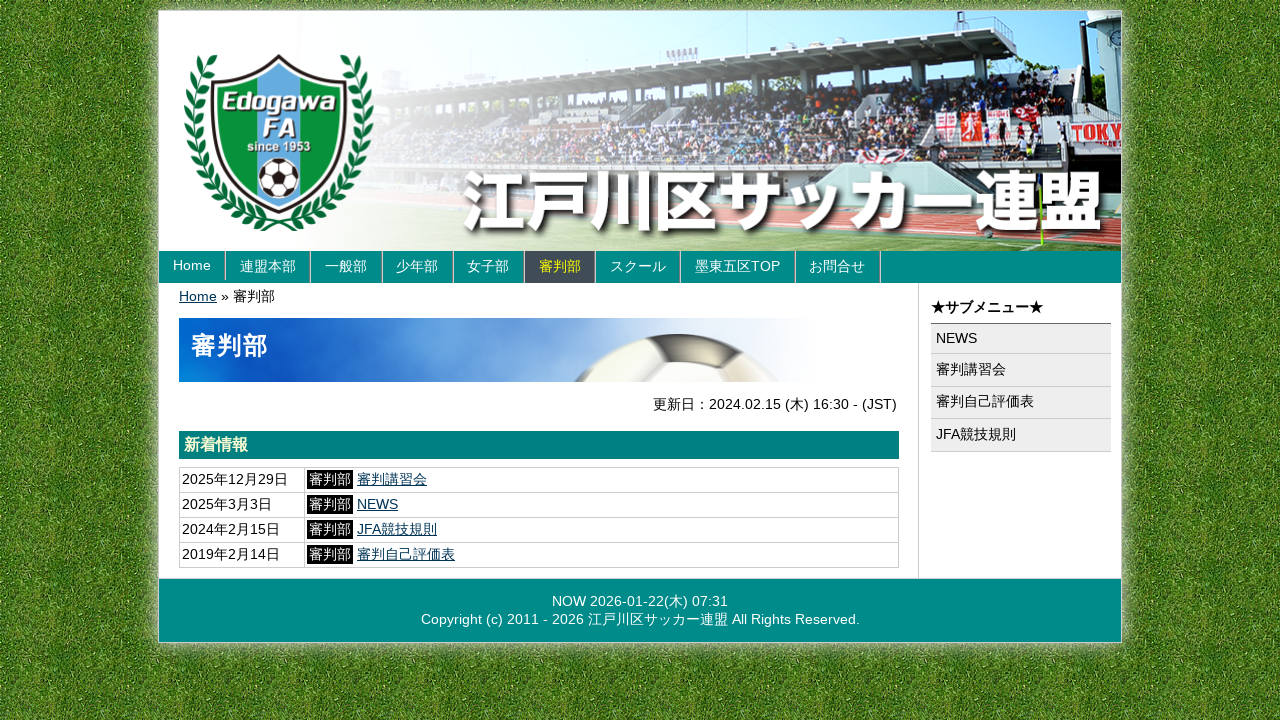

--- FILE ---
content_type: text/html; charset=UTF-8
request_url: https://edogawa-fa.jp/index.php?id=5
body_size: 3544
content:
<!DOCTYPE html PUBLIC "-//W3C//DTD XHTML 1.0 Transitional//EN" "http://www.w3.org/TR/xhtml1/DTD/xhtml1-transitional.dtd">
<html xmlns="http://www.w3.org/1999/xhtml">
<head>
  <base href="https://edogawa-fa.jp/" />
  <title>審判部|江戸川区サッカー連盟</title>
  <meta http-equiv="Content-Type" content="text/html; charset=utf-8" />
  <meta name="keywords" content="RFR" />
  <link rel="stylesheet" type="text/css" href="css/style.css" />
  <link rel="stylesheet" type="text/css" href="css/content.css" />
  <link rel="shortcut icon" href="favicon.ico" />
</head>
<body>
<div class="wrap">
	<div class="header">
	    <h1><img src="assets/images/header_logo2.png" alt="江戸川区サッカー連盟" width="962" /></h1>
	</div>
	<div class="globalnavi">
	    <ul><li><a href="https://edogawa-fa.jp/" title="Home" >Home</a></li>
<li><a href="https://edogawa-fa.jp/index.php?id=44" title="連盟本部" >連盟本部</a></li>
<li><a href="https://edogawa-fa.jp/index.php?id=2" title="一般部" >一般部</a></li>
<li><a href="https://edogawa-fa.jp/index.php?id=8" title="少年部" >少年部</a></li>
<li><a href="https://edogawa-fa.jp/index.php?id=9" title="女子部" >女子部</a></li>
<li class="active"><a href="https://edogawa-fa.jp/index.php?id=5" title="審判部" >審判部</a></li>
<li><a href="https://edogawa-fa.jp/index.php?id=255" title="えどがわキッズサッカースクール" >スクール</a></li>
<li><a href="https://edogawa-fa.jp/index.php?id=312" title="第51回墨東五区サッカー選手権" >墨東五区TOP</a></li>
<li><a href="https://docs.google.com/forms/d/e/1FAIpQLScdShWpcOse5N6-GptO7tAKPISQ46BvDD88jk0wnUn5suqvYw/viewform?usp=sf_link" title="お問合せ" target="_blank">お問合せ</a></li>
</ul>
	</div>
	<div class="content">
	    <span class="B_crumbBox"><span class="B_firstCrumb"><a class="B_homeCrumb" href="https://edogawa-fa.jp/" title="江戸川区サッカー連盟トップページ">Home</a></span> &raquo; <span class="B_lastCrumb"><span class="B_currentCrumb">審判部</span></span></span>
	    <h2 class="page_title">審判部</h2>
            <div class="date">
                <ul>
    <li>更新日：2024.02.15 (木) 16:30 - (JST)</li>
</ul>
            </div>
	    <h2>新着情報</h2>
<table>
<tr>
<td class="date">2025年12月29日</td>
<td><span class="RFR">審判部</span>
<a href="index.php?id=421">審判講習会</a></td>
</tr>
<tr>
<td class="date">2025年3月3日</td>
<td><span class="RFR">審判部</span>
<a href="index.php?id=426">NEWS</a></td>
</tr>
<tr>
<td class="date">2024年2月15日</td>
<td><span class="RFR">審判部</span>
<a href="https://www.jfa.jp/laws/">JFA競技規則</a></td>
</tr>
<tr>
<td class="date">2019年2月14日</td>
<td><span class="RFR">審判部</span>
<a href="assets/files/2011/rfr/Referee_SelfCheckList.pdf">審判自己評価表</a></td>
</tr>

</table>

	</div>
	<div class="sidebar">
           <p class="sidetitle">★サブメニュー★</p>
	    <ul><li><a href="https://edogawa-fa.jp/index.php?id=426" title="NEWS" >NEWS</a></li>
<li><a href="https://edogawa-fa.jp/index.php?id=421" title="審判講習会" >審判講習会</a></li>
<li><a href="assets/files/2011/rfr/Referee_SelfCheckList.pdf" title="審判自己評価表" target="_blank">審判自己評価表</a></li>
<li class="last"><a href="https://www.jfa.jp/laws/" title="JFA競技規則" target="_blank">JFA競技規則</a></li>
</ul>
	</div>
	<div class="footer">
            <p>NOW 2026-01-22(木) 07:31</p>

	    Copyright (c) 2011 - 2026 江戸川区サッカー連盟 All Rights Reserved.
	</div>
</div>
</body>
</html>

--- FILE ---
content_type: text/css
request_url: https://edogawa-fa.jp/css/style.css
body_size: 3857
content:
@charset "utf-8";

/* 一括で全ての要素の余白をゼロに指定 */
* {
  padding: 0;
  margin: 0;
}

body {
  background-image:url(images/grass.jpg);
  background-repeat:repeat-xy;
}

a:link {
  color: #0000ff;
  text-decoration: underline;
}

a:visited {
  color: #990099;
  text-decoration: underline;
}

a:hover {
  color: #ff0000;
  text-decoration: underline;
}

/* ---------------------------------------- フォントスタイル フォントサイズ */
body {
  font-size: 0.85em;
  text-align: center;
  font-family: "ヒラギノ角ゴ Pro W3", "Hiragino Kaku Gothic Pro", Osaka, "ＭＳ Ｐゴシック", "MS PGothic", sans-serif;
  padding: 0;
  margin: 0;
}

/* ---------------------------------------- レイアウトに関する指定 */
div.wrap {
  text-align: left;
  margin:10px auto;
  width: 962px;
  background-color:#ffffff;
  border: 1px solid #cccccc;
  box-shadow:0 0 15px #cdcdcd;
  -moz-box-shadow:0 0 15px #cdcdcd;
  -webkit-box-shadow:0 0 20px #e5e5e5;
}

div.header {
  width:962px;
  height:240px;
}

div.globalnavi {
  width: 100%;
  display:block;
}

div.content {
  float: left;
  width: 720px;
  margin-top: 2em;
  padding: 10px 19px 10px 20px;
  border-right: 1px solid #cccccc;
}

div.sidebar {
  float: right;
  width: 180px;
  padding: 3em 10px 2em;
}

div.counter {
  margin: 4px 0px 4px 0px;
  padding-top: 4px;
  padding-left: 4px;
  padding-bottom: 4px;
  background-color: #ccffff;
  border: 1px #cccccc solid;
  color: #6699cc;
  font-size: 1.1em;
  font-weight: bold;
}

div.footer {
  clear: both;
  padding: 1em;
  background-color:#008b8b;
  border-top: 1px solid #cccccc;
}

/* ---------------------------------------- #globalnaviの指定 */

div.globalnavi {
  background-color:#008b8b;
}

div.globalnavi ul {
  width: 962px;
  list-style-type: none;
  position: absolute;
  background-color: #008b8b;
}

div.globalnavi li {
  width: auto;
  float: left;
  border-right: 2px groove #cccccc;
}

div.globalnavi li a {
  text-decoration: none;
  display: block;
  width: auto;
  padding: 0.5em 1em;
  background-color: #008b8b;
  color: #ffffff;
}

div.globalnavi li a:hover {
  background-color: #404d56;
  color: #ffff00;
}

div.globalnavi li.active a {
  background-color: #404d56;
  color: #ffff00;
}

div.date                    {
                             overflow:hidden;zoom:1;
                             padding:2px;
                             text-align:right;
                            }
div.date ul                 {
                             list-style-type:none;
                            }


/* ---------------------------------------- #sidebar内の指定 */

/* -- カテゴリタイトル -- */
p.sidetitle {
  padding: 0.5em 0px;
  font-weight: bold;
  border-bottom: 1px solid #666666;
}
#weathernews_blog_parts {
  padding:10px 15px;
}

/* -- リスト -- */
div.sidebar ul {
  list-style-type: none;
}

/* div.sidebar li { display: inline; } */

div.sidebar a {
  text-decoration: none;
  display: block;
  width: 170px;
  padding: 0.5em 5px;
  background-color: #eeeeee;
  color: #000000;
  border-bottom: 1px solid #cccccc;
}

div.sidebar a:hover {
  text-decoration: none;
  background-color: #999999;
  color: #ffffff;
  border-bottom: 1px solid #ff0000;
}

div.sidebar li.active a {
  text-decoration: none;
  background-color: #999999;
  color: #ffffff;
  border-bottom: 1px solid #ff0000;
}

.bok a {
  text-decoration: none;
  display: block;
  width: 170px;
  padding: 0px;
  border-bottom: 1px solid #cccccc;
}

.bok a:hover {
  text-decoration: none;
  border-bottom: 1px solid #ff0000;
}

/* ---------------------------------------- #footer内の指定 */
div.footer {
  display:block;
  text-align:center;
  color:#ffffff;
}


--- FILE ---
content_type: text/css
request_url: https://edogawa-fa.jp/css/content.css
body_size: 9206
content:
/* 汎用 */

strong                     {color:#FF0000;}
em                         {color:#FF0000;}
em.bl                      {color:#0000FF;}
em.gr                      {color:#228b22;}
.underline                 {text-decoration: underline;}

.content a:link            {color:#003557;}
.content a:visited         {color:#75828b;}

.content p                 {line-height:1.6;text-align:justify;text-justify:inter-ideograph;margin:0.5em 0;}
.content h2                {font-size:1.2em;color:#fafad2;background-color:#008080;margin:0.5em 0 0.5em 0;padding:3px 5px;clear:both;}
.content h3                {border-left:8px solid;margin:1em 0 0.5em 0;padding-left:8px;color:#5f9ea0;}
.content h4                {margin:1.5em 0 0.5em 0;}

h2.page_title {
	font-family: "ヒラギノ角ゴ Pro W3", "Hiragino Kaku Gothic Pro", "メイリオ", Meiryo, Osaka, "ＭＳ Ｐゴシック", "MS PGothic", sans-serif;
	font-size: x-large;
	font-weight: bold;
	color: #FFF;
	letter-spacing: 2px;
	background-image: url(images/Title_Back.png);
	height: 40px;
	width: 623px;
	display: block;
	padding-top: 12px;
	padding-bottom: 12px;
	padding-left: 12px;
	background-repeat: no-repeat;
}

h2.page_keiji {
	font-family: "ヒラギノ角ゴ Pro W3", "Hiragino Kaku Gothic Pro", "メイリオ", Meiryo, Osaka, "ＭＳ Ｐゴシック", "MS PGothic", sans-serif;
	font-size: x-large;
	font-weight: bold;
	color: #FFF;
	letter-spacing: 2px;
        text-shadow: 2px 2px 3px #000;
	background-image: url(images/Title_Keiji.png);
	height: 40px;
	width: 623px;
	display: block;
	padding-top: 12px;
	padding-bottom: 12px;
	padding-left: 12px;
	background-repeat: no-repeat;
}

.content img.justifyleft   {margin-right:10px;float:left;}
.content img.justifyright  {margin-left:10px;float:right;}
.content div.justifyleft   {margin-right:10px;float:left;line-height:1.6;}
.content div.justifyright  {margin-left:10px;float:right;line-height:1.6;}

.content table             {border-collapse:collapse;width:100%;background-color:#fff;}
.content table td,
.content table th          {padding:3px 2px; border:1px solid #ccc;vertical-align:middle;}
.content table th          {white-space:nowrap;background-color:#eee;}
.content table.noborder    {width:auto;}
.content table.noborder td,
.content table.noborder th {border:none;padding:0;}
th.ng01                    {width:150px;}
.content table.renmei      {width:660px;background-color:#e2eaf1;margin:4px;}
.content table.renmei td   {border:none;vertical-align:bottom;}

figcaption {text-align: center;}
.alert h3                  {border-left:8px solid;margin:1em 0 0.5em 0;padding-left:8px;color:#ff0000;}


/* クラブ一覧用 */

th.C01                     {width:150px;}
td.C01                     {width:150px;}
th.C02                     {width:90px;}
td.C02                     {width:90px;}
th.C04                     {text-align: center;}
td.C04                     {text-align: center;}
th.C05                     {text-align: center;}
td.C05                     {text-align: center;}

/* 対戦表用 */

.match                     {width:660px;
                            font-size:85%;
                            text-align:center;}
.t01                       {width:54px;}
.t02                       {width:36px;}
.t03                       {width:40px;}
.team                      {width:105px;}
.team_a                    {width:105px;}
.team_b                    {width:105px;}

/* 中等部対戦表用 */

.u15_match                 {width:660px;
                            font-size:85%;
                            text-align:center;}
.u15_t01                   {width:54px;}
.u15_t02                   {width:44px;}
.u15_t03                   {width:40px;}
.u15_score                 {width:20px;}
.u15_team_a                {width:160px;}
.u15_team_b                {width:160px;}

/* リーグ表用 */

table.league               {width:560px;
                            margin-bottom:16px;
                            font-size:85%;
                            text-align:center;}
.p                         {width:36px;}
caption.league             {text-align:left;}

/* トレセンスケジュール用 */

.sch01                       {width:140px; text-align:center;}
.sch02                       {width:140px; text-align:center;}
.sch02a                      {width:60px; text-align:center;}
.sch02b                      {width:60px; text-align:center;}
.sch03                       {width:120px; text-align:center;}
.sch04                       {text-align:center;}

/* スクール用 */

.edo01                       {width:140px; text-align:center;}
.edo02                       {width:120px; text-align:center;}
.edo03                       {width:140px; text-align:center;}
.edo04                       {text-align:center;}

.content ul                {margin-left:2em;list-style-type:square;}
.content ul li             {margin-bottom:0.5em;}
li.pdf                     {
                            padding-left:1em;
                            line-height:2em;
                            list-style-image: url("http://edogawa-fa.jp/assets/images/pdficon_small.gif");
                           }
li.xls                     {
                            padding-left:1em;
                            line-height:2em;
                            list-style-image: url("http://edogawa-fa.jp/assets/images/xls.gif");
                           }
li.wrd                     {
                            padding-left:1em;
                            line-height:2em;
                            list-style-image: url("http://edogawa-fa.jp/assets/images/doc.gif");
                           }

.content ol                {margin-left:3em;}
.content ol li             {margin-bottom:0.5em;font-weight:600;}

li.LV01                    {font-size: 1.5em; color: #006699;}
li.LV02                    {font-size: 1em;}

.content input,
.content textarea,
.content select            {font:inherit;}

.content fieldset          {border:1px solid #ccc;padding:15px 30px;}
.content label             {display:block;}
.content label input,
.content select,
.content label textarea    {display:block;margin-top:8px;margin-bottom:15px;}
textarea#cfMessage         {width:500px;height:150px;}

.content input.text        {
                            background-image:url(images/input_bg.png);
                            background-repeat:repeat-x;
                            border:1px solid #a7a6aa;
                            padding:3px;
                            width:320px;
                           }
.content textarea          {
                            background-image:url(images/input_bg.png);
                            background-repeat:repeat-x;
                            border:1px solid #a7a6aa;
                            padding:3px;
                            width:600px;
                           }
.content input.button      {background-color:#6b7881;color:#fff;padding:5px;cursor:pointer;cursor:hand;border:1px solid #ccc;}

.content td.date           {width:120px;}

.content span.MEN          {background-color:#4169e1;color:#fff;padding:2px;}
.content span.JNR          {background-color:#2e8b57;color:#fff;padding:2px;}
.content span.U15          {background-color:#8a2be2;color:#fff;padding:2px;}
.content span.O40          {background-color:#a0522d;color:#fff;padding:2px;}
.content span.WMN          {background-color:#dc143c;color:#fff;padding:2px;}
.content span.RFR          {background-color:#000000;color:#fff;padding:2px;}
.content span.REN          {background-color:#dddddd;color:#000;padding:2px;}

td.mceToolbar,
td.mceIframeContainer,
td.mceStatusbar           {border:none;}

/* GoogleMap表示用 */

div.g-maparea              {
                            margin-botttom:1em;
                            margin-left:20px;
                            color:#000;
                           }

div.g-maparea #map         {
                            width: 520px;
                            height: 400px;
                            float:left;
                            border:2px #808080 solid;
                           }

div.g-maparea #map   h4    {
                            color:#000;
                           }

div.g-maparea #maplinks    {
                            margin-left:540px;
                           }

/* WEB LINK用 */

ul.web_link {
	font-family: "ヒラギノ角ゴ Pro W3", "Hiragino Kaku Gothic Pro", "メイリオ", Meiryo, Osaka, "ＭＳ Ｐゴシック", "MS PGothic", sans-serif;
	font-size: medium;
	color: #007FFF;
	list-style-image: url(images/icon_go02_04_13.gif);
	list-style-type: none;
	list-style-position: inside;
	text-decoration: none;
	padding-top: 4px;
	padding-bottom: 4px;
}

p.right                    {text-align:right;}

/* 東部リーグ用 */

div.eleague {
background-color: #ccccff;
border-width: 1px;
border-color: #000000;
border-style: solid;
border-radius: 1em;
margin: 2px 8px 4px;
padding: 8px;
}

h1.el {
font-size: large;
}
